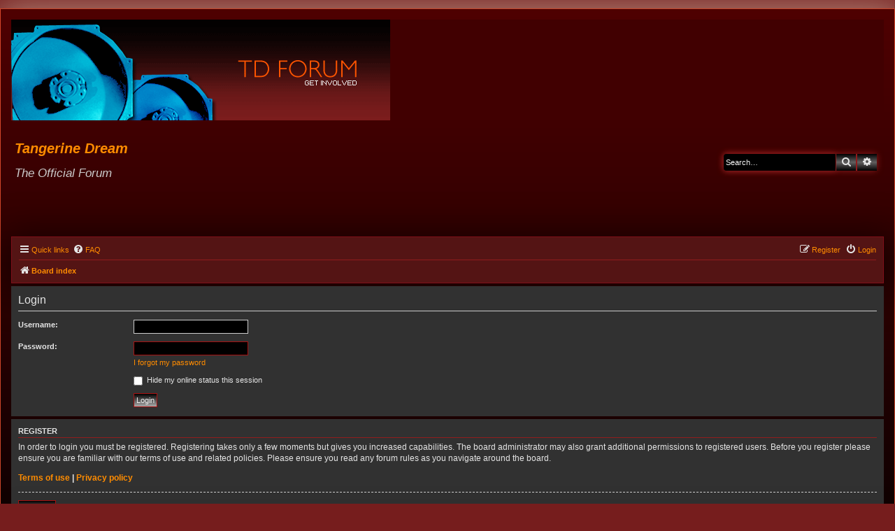

--- FILE ---
content_type: text/html; charset=UTF-8
request_url: https://tangerinedream-music.com/forum2/ucp.php?mode=login&redirect=search.php&sid=b13343165dc5ee7f89a9a071f0b12fac
body_size: 3835
content:
<!DOCTYPE html>
<html dir="ltr" lang="en-gb">
<head>
<meta charset="utf-8" />
<meta http-equiv="X-UA-Compatible" content="IE=edge">
<meta name="viewport" content="width=device-width, initial-scale=1" />

<title>Tangerine Dream - User Control Panel - Login</title>

	<link rel="alternate" type="application/atom+xml" title="Feed - Tangerine Dream" href="/forum2/app.php/feed?sid=b78c42b755a76f490ff14bd5b3a6e70d">			<link rel="alternate" type="application/atom+xml" title="Feed - New Topics" href="/forum2/app.php/feed/topics?sid=b78c42b755a76f490ff14bd5b3a6e70d">				

<!--
	phpBB style name: AmbianceRed
	Based on style:   prosilver (this is the default phpBB3 style)
	Original author:  Tom Beddard ( http://www.subBlue.com/ )
	Modified by: Talk19Zehn ( https://www.ongray-design.de/ )
	Hint: Black Lingerie Graphics by ( http://shd-stock.deviantart.com ) - Published: 30. September 2006
	Credits: Few elements into the Header-Images to this style are based by Styleauthor Würzi - ( https://www.phpbb.de/phpbbde/team/#group27563 ) with kind approval
-->

<link href="./styles/prosilver/theme/normalize.css?assets_version=11" rel="stylesheet">
<link href="./styles/prosilver/theme/base.css?assets_version=11" rel="stylesheet">
<link href="./styles/prosilver/theme/utilities.css?assets_version=11" rel="stylesheet">
<link href="./styles/prosilver/theme/common.css?assets_version=11" rel="stylesheet">
<link href="./styles/prosilver/theme/links.css?assets_version=11" rel="stylesheet">
<link href="./styles/prosilver/theme/content.css?assets_version=11" rel="stylesheet">
<link href="./styles/prosilver/theme/buttons.css?assets_version=11" rel="stylesheet">
<link href="./styles/prosilver/theme/cp.css?assets_version=11" rel="stylesheet">
<link href="./styles/prosilver/theme/forms.css?assets_version=11" rel="stylesheet">
<link href="./styles/prosilver/theme/icons.css?assets_version=11" rel="stylesheet">
<link href="./styles/prosilver/theme/colours.css?assets_version=11" rel="stylesheet">
<link href="./styles/prosilver/theme/responsive.css?assets_version=11" rel="stylesheet">

<link href="./assets/css/font-awesome.min.css?assets_version=11" rel="stylesheet">
<link href="./styles/AmbianceRed/theme/stylesheet.css?assets_version=11" rel="stylesheet">
<link href="./styles/AmbianceRed/theme/en/stylesheet.css?assets_version=11" rel="stylesheet">




<!--[if lte IE 9]>
	<link href="./styles/AmbianceRed/theme/tweaks.css?assets_version=11" rel="stylesheet">
<![endif]-->





</head>
<body id="phpbb" class="nojs notouch section-ucp ltr ">
<div>
	<div>
		<div id="site-description" class="site-description">
			<a id="logo" class="logo" href="./index.php?sid=b78c42b755a76f490ff14bd5b3a6e70d" title="Board index"><img src="./styles/AmbianceRed/theme/images/spacer.gif" alt="" /></a>
		</div>
	</div>
</div>

<div id="wrap" class="wrap">
	<a id="top" class="top-anchor" accesskey="t"></a>
	<div id="page-header">
		<div class="inner"></div>
		<div class="headerbar" role="banner">
			<div class="inner">
				<div style="display: block;">
					<div id="logositetext-small-onheaderbar">
						<a href="./index.php?sid=b78c42b755a76f490ff14bd5b3a6e70d" title="Board index"><img src="./styles/AmbianceRed/theme/images/welcomehere.gif" class="sitelogo-adaptresponsive" alt="" /></a>
						<p class="skiplink"><a href="#start_here">Skip to content</a></p>
					</div>
				</div>
			</div>
		</div>
				<div class="headerbar" style="background-color: transparent; background-image: none; filter: none;"><div class="inner">
			<div class="site-description">
				<h1 style="font-size: 2.0em; font-style: italic; font-family: Candara, Arial, Helvetica, sans-serif;"><a href="./index.php?sid=b78c42b755a76f490ff14bd5b3a6e70d" title="Board index"><span> Tangerine Dream </span></a></h1>
				<p style="font-size: 1.7em; font-style: italic; font-family: Candara, Arial, Helvetica, sans-serif;">The Official Forum</p>
			</div>
										<div id="search-box" class="search-box search-header" role="search">
					<form action="./search.php?sid=b78c42b755a76f490ff14bd5b3a6e70d" method="get" id="search">
					<fieldset>
						<input name="keywords" id="keywords" type="search" maxlength="128" title="Search for keywords" class="inputbox search tiny" size="20" value="" placeholder="Search…" />
						<button class="button button-search" type="submit" title="Search">
							<i class="icon fa-search fa-fw" aria-hidden="true"></i><span class="sr-only">Search</span>
						</button>
						<a href="./search.php?sid=b78c42b755a76f490ff14bd5b3a6e70d" class="button button-search-end" title="Advanced search">
							<i class="icon fa-cog fa-fw" aria-hidden="true"></i><span class="sr-only">Advanced search</span>
						</a>
						<input type="hidden" name="sid" value="b78c42b755a76f490ff14bd5b3a6e70d" />

					</fieldset>
					</form>
				</div>
								</div></div>
				<div class="navbar" role="navigation">
	<div class="inner">

	<ul id="nav-main" class="nav-main linklist" role="menubar">

		<li id="quick-links" class="quick-links dropdown-container responsive-menu" data-skip-responsive="true">
			<a href="#" class="dropdown-trigger">
				<i class="icon fa-bars fa-fw" aria-hidden="true"></i><span>Quick links</span>
			</a>
			<div class="dropdown">
				<div class="pointer"><div class="pointer-inner"></div></div>
				<ul class="dropdown-contents" role="menu">
					
											<li class="separator"></li>
																									<li>
								<a href="./search.php?search_id=unanswered&amp;sid=b78c42b755a76f490ff14bd5b3a6e70d" role="menuitem">
									<i class="icon fa-file-o fa-fw icon-gray" aria-hidden="true"></i><span>Unanswered topics</span>
								</a>
							</li>
							<li>
								<a href="./search.php?search_id=active_topics&amp;sid=b78c42b755a76f490ff14bd5b3a6e70d" role="menuitem">
									<i class="icon fa-file-o fa-fw icon-blue" aria-hidden="true"></i><span>Active topics</span>
								</a>
							</li>
							<li class="separator"></li>
							<li>
								<a href="./search.php?sid=b78c42b755a76f490ff14bd5b3a6e70d" role="menuitem">
									<i class="icon fa-search fa-fw" aria-hidden="true"></i><span>Search</span>
								</a>
							</li>
					
										<li class="separator"></li>

									</ul>
			</div>
		</li>

				<li data-skip-responsive="true">
			<a href="/forum2/app.php/help/faq?sid=b78c42b755a76f490ff14bd5b3a6e70d" rel="help" title="Frequently Asked Questions" role="menuitem">
				<i class="icon fa-question-circle fa-fw" aria-hidden="true"></i><span>FAQ</span>
			</a>
		</li>
						
			<li class="rightside"  data-skip-responsive="true">
			<a href="./ucp.php?mode=login&amp;redirect=search.php&amp;sid=b78c42b755a76f490ff14bd5b3a6e70d" title="Login" accesskey="x" role="menuitem">
				<i class="icon fa-power-off fa-fw" aria-hidden="true"></i><span>Login</span>
			</a>
		</li>
					<li class="rightside" data-skip-responsive="true">
				<a href="./ucp.php?mode=register&amp;sid=b78c42b755a76f490ff14bd5b3a6e70d" role="menuitem">
					<i class="icon fa-pencil-square-o  fa-fw" aria-hidden="true"></i><span>Register</span>
				</a>
			</li>
						</ul>

	<ul id="nav-breadcrumbs" class="nav-breadcrumbs linklist navlinks" role="menubar">
				
		
		<li class="breadcrumbs" itemscope itemtype="https://schema.org/BreadcrumbList">

			
							<span class="crumb" itemtype="https://schema.org/ListItem" itemprop="itemListElement" itemscope><a itemprop="item" href="./index.php?sid=b78c42b755a76f490ff14bd5b3a6e70d" accesskey="h" data-navbar-reference="index"><i class="icon fa-home fa-fw"></i><span itemprop="name">Board index</span></a><meta itemprop="position" content="1" /></span>

			
					</li>

		
					<li class="rightside responsive-search">
				<a href="./search.php?sid=b78c42b755a76f490ff14bd5b3a6e70d" title="View the advanced search options" role="menuitem">
					<i class="icon fa-search fa-fw" aria-hidden="true"></i><span class="sr-only">Search</span>
				</a>
			</li>
			</ul>

	</div>
</div>
	</div>

	
	<a id="start_here" class="anchor"></a>
	<div id="page-body" class="page-body" role="main">
		
		
<form action="./ucp.php?mode=login&amp;sid=b78c42b755a76f490ff14bd5b3a6e70d" method="post" id="login" data-focus="username">
<div class="panel">
	<div class="inner">

	<div class="content">
		<h2 class="login-title">Login</h2>

		<fieldset class="fields1">
				<dl>
			<dt><label for="username">Username:</label></dt>
			<dd><input type="text" tabindex="1" name="username" id="username" size="25" value="" class="inputbox autowidth" /></dd>
		</dl>
		<dl>
			<dt><label for="password">Password:</label></dt>
			<dd><input type="password" tabindex="2" id="password" name="password" size="25" class="inputbox autowidth" autocomplete="off" /></dd>
							<dd><a href="/forum2/app.php/user/forgot_password?sid=b78c42b755a76f490ff14bd5b3a6e70d">I forgot my password</a></dd>									</dl>
						<dl>
			<dt>&nbsp;</dt>
						<dd><label for="viewonline"><input type="checkbox" name="viewonline" id="viewonline" tabindex="5" /> Hide my online status this session</label></dd>
		</dl>
		
		<input type="hidden" name="redirect" value="./ucp.php?mode=login&amp;redirect=search.php&amp;sid=b78c42b755a76f490ff14bd5b3a6e70d" />
<input type="hidden" name="creation_time" value="1766235878" />
<input type="hidden" name="form_token" value="e5f85dfca39f6b9306780a1e7dfe11f3f48bdefb" />

		
		<dl>
			<dt>&nbsp;</dt>
			<dd><input type="hidden" name="sid" value="b78c42b755a76f490ff14bd5b3a6e70d" />
<input type="hidden" name="redirect" value="search.php" />
<input type="submit" name="login" tabindex="6" value="Login" class="button1" /></dd>
		</dl>
		</fieldset>
	</div>

		</div>
</div>


	<div class="panel">
		<div class="inner">

		<div class="content">
			<h3>Register</h3>
			<p>In order to login you must be registered. Registering takes only a few moments but gives you increased capabilities. The board administrator may also grant additional permissions to registered users. Before you register please ensure you are familiar with our terms of use and related policies. Please ensure you read any forum rules as you navigate around the board.</p>
			<p><strong><a href="./ucp.php?mode=terms&amp;sid=b78c42b755a76f490ff14bd5b3a6e70d">Terms of use</a> | <a href="./ucp.php?mode=privacy&amp;sid=b78c42b755a76f490ff14bd5b3a6e70d">Privacy policy</a></strong></p>
			<hr class="dashed" />
			<p><a href="./ucp.php?mode=register&amp;sid=b78c42b755a76f490ff14bd5b3a6e70d" class="button2">Register</a></p>
		</div>

		</div>
	</div>

</form>

			</div>


<div id="page-footer" class="page-footer" role="contentinfo">
	<div class="navbar" role="navigation">
	<div class="inner">

	<ul id="nav-footer" class="nav-footer linklist" role="menubar">
		<li class="breadcrumbs">
									<span class="crumb"><a href="./index.php?sid=b78c42b755a76f490ff14bd5b3a6e70d" data-navbar-reference="index"><i class="icon fa-home fa-fw" aria-hidden="true"></i><span>Board index</span></a></span>					</li>
		
				<li class="rightside">All times are <span title="UTC+2">UTC+02:00</span></li>
							<li class="rightside">
				<a href="./ucp.php?mode=delete_cookies&amp;sid=b78c42b755a76f490ff14bd5b3a6e70d" data-ajax="true" data-refresh="true" role="menuitem">
					<i class="icon fa-trash fa-fw" aria-hidden="true"></i><span>Delete cookies</span>
				</a>
			</li>
																<li class="rightside" data-last-responsive="true">
				<a href="./memberlist.php?mode=contactadmin&amp;sid=b78c42b755a76f490ff14bd5b3a6e70d" role="menuitem">
					<i class="icon fa-envelope fa-fw" aria-hidden="true"></i><span>Contact us</span>
				</a>
			</li>
			</ul>

	</div>
</div>

	<div class="copyright">
				<p class="footer-row">
			<span class="footer-copyright">Powered by <a href="https://www.phpbb.com/">phpBB</a>&reg; Forum Software &copy; phpBB Limited</span>
		</p>
				<p class="footer-row">
			<span class="footer-copyright">Style based on AmbianceRed created by Talk19Zehn, adapted by <a taget="_blank" href="https://www.interactmultimedia.at">interact!multimedia</a>
            <!--br />Black Lingerie Graphics by <a href="https://shd-stock.deviantart.com/">shd-stock</a--></span>
		</p>
				<p class="footer-row" role="menu">
			<a class="footer-link" href="./ucp.php?mode=privacy&amp;sid=b78c42b755a76f490ff14bd5b3a6e70d" title="Privacy" role="menuitem">
				<span class="footer-link-text">Privacy</span>
			</a>
			|
			<a class="footer-link" href="./ucp.php?mode=terms&amp;sid=b78c42b755a76f490ff14bd5b3a6e70d" title="Terms" role="menuitem">
				<span class="footer-link-text">Terms</span>
			</a>
		</p>
					</div>

	<div id="darkenwrapper" class="darkenwrapper" data-ajax-error-title="AJAX error" data-ajax-error-text="Something went wrong when processing your request." data-ajax-error-text-abort="User aborted request." data-ajax-error-text-timeout="Your request timed out; please try again." data-ajax-error-text-parsererror="Something went wrong with the request and the server returned an invalid reply.">
		<div id="darken" class="darken">&nbsp;</div>
	</div>

	<div id="phpbb_alert" class="phpbb_alert" data-l-err="Error" data-l-timeout-processing-req="Request timed out.">
		<a href="#" class="alert_close">
			<i class="icon fa-times-circle fa-fw" aria-hidden="true"></i>
		</a>
		<h3 class="alert_title">&nbsp;</h3><p class="alert_text"></p>
	</div>
	<div id="phpbb_confirm" class="phpbb_alert">
		<a href="#" class="alert_close">
			<i class="icon fa-times-circle fa-fw" aria-hidden="true"></i>
		</a>
		<div class="alert_text"></div>
	</div>
</div>

</div>

<div>
	<a id="bottom" class="anchor" accesskey="z"></a>
	</div>

<script src="./assets/javascript/jquery-3.6.0.min.js?assets_version=11"></script>
<script src="./assets/javascript/core.js?assets_version=11"></script>



<script src="./styles/prosilver/template/forum_fn.js?assets_version=11"></script>
<script src="./styles/prosilver/template/ajax.js?assets_version=11"></script>



</body>
</html>
